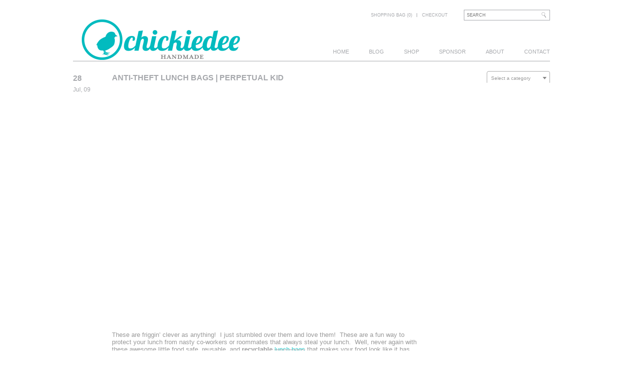

--- FILE ---
content_type: text/html; charset=UTF-8
request_url: https://chickiedee.com/anti-theft-lunch-bags-perpetual-kid/
body_size: 11236
content:
<!DOCTYPE html>
<!--[if lt IE 7 ]> <html lang="en-US" prefix="og: http://ogp.me/ns# fb: http://ogp.me/ns/fb# article: http://ogp.me/ns/article#" class="no-js ie6"> <![endif]-->
<!--[if IE 7 ]>    <html lang="en-US" prefix="og: http://ogp.me/ns# fb: http://ogp.me/ns/fb# article: http://ogp.me/ns/article#" class="no-js ie7"> <![endif]-->
<!--[if IE 8 ]>    <html lang="en-US" prefix="og: http://ogp.me/ns# fb: http://ogp.me/ns/fb# article: http://ogp.me/ns/article#" class="no-js ie8"> <![endif]-->
<!--[if IE 9 ]>    <html lang="en-US" prefix="og: http://ogp.me/ns# fb: http://ogp.me/ns/fb# article: http://ogp.me/ns/article#" class="no-js ie9"> <![endif]-->
<!--[if (gt IE 9)|!(IE)]><!--> <html lang="en-US" prefix="og: http://ogp.me/ns# fb: http://ogp.me/ns/fb# article: http://ogp.me/ns/article#" class="no-js"> <!--<![endif]-->
<head>

<title>Anti-Theft Lunch Bags | Perpetual Kid | Chickiedee</title>
<meta http-equiv="Content-Type" content="text/html; charset=UTF-8" />
<meta name="robots" content="index, nofollow" />

<!-- CSS  -->
	
<!-- The main stylesheet -->
<link rel="stylesheet" href="https://chickiedee.com/wp-content/themes/rustik2.0/style.css">

<!-- css3 effects -->
<link rel="stylesheet" href="https://chickiedee.com/wp-content/themes/rustik2.0/css/effects.css">

<!-- /CSS -->

<link rel="alternate" type="application/rss+xml" title="RSS 2.0" href="https://chickiedee.com/feed/" />

<link rel="pingback" href="https://chickiedee.com/xmlrpc.php" />

<!-- Load Modernizr which enables HTML5 elements & feature detects -->
<script type="text/javascript" src="https://chickiedee.com/wp-content/themes/rustik2.0/includes/js/libs/modernizr-2.0.6.min.js"></script>	
      
<meta name='robots' content='max-image-preview:large' />

<!-- SEO Ultimate (http://www.seodesignsolutions.com/wordpress-seo/) -->
	<meta property="og:type" content="article" />
	<meta property="og:title" content="Anti-Theft Lunch Bags | Perpetual Kid" />
	<meta property="og:url" content="https://chickiedee.com/anti-theft-lunch-bags-perpetual-kid/" />
	<meta property="article:published_time" content="2009-07-28" />
	<meta property="article:modified_time" content="2011-10-24" />
	<meta property="article:author" content="https://chickiedee.com/author/admin/" />
	<meta property="article:section" content="Chickiedee | Handmade" />
	<meta property="article:tag" content="Odd &amp; End" />
	<meta property="og:site_name" content="Chickiedee" />
	<meta name="twitter:card" content="summary" />
<!-- /SEO Ultimate -->

<meta http-equiv="x-dns-prefetch-control" content="on">
<link href="https://app.ecwid.com" rel="preconnect" crossorigin />
<link href="https://ecomm.events" rel="preconnect" crossorigin />
<link href="https://d1q3axnfhmyveb.cloudfront.net" rel="preconnect" crossorigin />
<link href="https://dqzrr9k4bjpzk.cloudfront.net" rel="preconnect" crossorigin />
<link href="https://d1oxsl77a1kjht.cloudfront.net" rel="preconnect" crossorigin>
<link rel="prefetch" href="https://app.ecwid.com/script.js?221176&data_platform=wporg&lang=en" as="script"/>
<link rel="prerender" href="https://chickiedee.com/shop/"/>
<link rel="alternate" type="application/rss+xml" title="Chickiedee &raquo; Feed" href="https://chickiedee.com/feed/" />
<link rel="alternate" type="application/rss+xml" title="Chickiedee &raquo; Comments Feed" href="https://chickiedee.com/comments/feed/" />
<link rel="alternate" type="application/rss+xml" title="Chickiedee &raquo; Anti-Theft Lunch Bags | Perpetual Kid Comments Feed" href="https://chickiedee.com/anti-theft-lunch-bags-perpetual-kid/feed/" />
<link rel="alternate" title="oEmbed (JSON)" type="application/json+oembed" href="https://chickiedee.com/wp-json/oembed/1.0/embed?url=https%3A%2F%2Fchickiedee.com%2Fanti-theft-lunch-bags-perpetual-kid%2F" />
<link rel="alternate" title="oEmbed (XML)" type="text/xml+oembed" href="https://chickiedee.com/wp-json/oembed/1.0/embed?url=https%3A%2F%2Fchickiedee.com%2Fanti-theft-lunch-bags-perpetual-kid%2F&#038;format=xml" />
<style id='wp-img-auto-sizes-contain-inline-css' type='text/css'>
img:is([sizes=auto i],[sizes^="auto," i]){contain-intrinsic-size:3000px 1500px}
/*# sourceURL=wp-img-auto-sizes-contain-inline-css */
</style>
<link rel='stylesheet' id='wpinstagram-css' href='https://chickiedee.com/wp-content/plugins/instagram-for-wordpress/wpinstagram.css?ver=0.5' type='text/css' media='all' />
<link rel='stylesheet' id='fancybox-css-css' href='https://chickiedee.com/wp-content/plugins/instagram-for-wordpress/js/fancybox/jquery.fancybox-1.3.4.min.css' type='text/css' media='all' />
<style id='wp-emoji-styles-inline-css' type='text/css'>

	img.wp-smiley, img.emoji {
		display: inline !important;
		border: none !important;
		box-shadow: none !important;
		height: 1em !important;
		width: 1em !important;
		margin: 0 0.07em !important;
		vertical-align: -0.1em !important;
		background: none !important;
		padding: 0 !important;
	}
/*# sourceURL=wp-emoji-styles-inline-css */
</style>
<link rel='stylesheet' id='wp-block-library-css' href='https://chickiedee.com/wp-includes/css/dist/block-library/style.min.css?ver=6.9' type='text/css' media='all' />
<style id='global-styles-inline-css' type='text/css'>
:root{--wp--preset--aspect-ratio--square: 1;--wp--preset--aspect-ratio--4-3: 4/3;--wp--preset--aspect-ratio--3-4: 3/4;--wp--preset--aspect-ratio--3-2: 3/2;--wp--preset--aspect-ratio--2-3: 2/3;--wp--preset--aspect-ratio--16-9: 16/9;--wp--preset--aspect-ratio--9-16: 9/16;--wp--preset--color--black: #000000;--wp--preset--color--cyan-bluish-gray: #abb8c3;--wp--preset--color--white: #ffffff;--wp--preset--color--pale-pink: #f78da7;--wp--preset--color--vivid-red: #cf2e2e;--wp--preset--color--luminous-vivid-orange: #ff6900;--wp--preset--color--luminous-vivid-amber: #fcb900;--wp--preset--color--light-green-cyan: #7bdcb5;--wp--preset--color--vivid-green-cyan: #00d084;--wp--preset--color--pale-cyan-blue: #8ed1fc;--wp--preset--color--vivid-cyan-blue: #0693e3;--wp--preset--color--vivid-purple: #9b51e0;--wp--preset--gradient--vivid-cyan-blue-to-vivid-purple: linear-gradient(135deg,rgb(6,147,227) 0%,rgb(155,81,224) 100%);--wp--preset--gradient--light-green-cyan-to-vivid-green-cyan: linear-gradient(135deg,rgb(122,220,180) 0%,rgb(0,208,130) 100%);--wp--preset--gradient--luminous-vivid-amber-to-luminous-vivid-orange: linear-gradient(135deg,rgb(252,185,0) 0%,rgb(255,105,0) 100%);--wp--preset--gradient--luminous-vivid-orange-to-vivid-red: linear-gradient(135deg,rgb(255,105,0) 0%,rgb(207,46,46) 100%);--wp--preset--gradient--very-light-gray-to-cyan-bluish-gray: linear-gradient(135deg,rgb(238,238,238) 0%,rgb(169,184,195) 100%);--wp--preset--gradient--cool-to-warm-spectrum: linear-gradient(135deg,rgb(74,234,220) 0%,rgb(151,120,209) 20%,rgb(207,42,186) 40%,rgb(238,44,130) 60%,rgb(251,105,98) 80%,rgb(254,248,76) 100%);--wp--preset--gradient--blush-light-purple: linear-gradient(135deg,rgb(255,206,236) 0%,rgb(152,150,240) 100%);--wp--preset--gradient--blush-bordeaux: linear-gradient(135deg,rgb(254,205,165) 0%,rgb(254,45,45) 50%,rgb(107,0,62) 100%);--wp--preset--gradient--luminous-dusk: linear-gradient(135deg,rgb(255,203,112) 0%,rgb(199,81,192) 50%,rgb(65,88,208) 100%);--wp--preset--gradient--pale-ocean: linear-gradient(135deg,rgb(255,245,203) 0%,rgb(182,227,212) 50%,rgb(51,167,181) 100%);--wp--preset--gradient--electric-grass: linear-gradient(135deg,rgb(202,248,128) 0%,rgb(113,206,126) 100%);--wp--preset--gradient--midnight: linear-gradient(135deg,rgb(2,3,129) 0%,rgb(40,116,252) 100%);--wp--preset--font-size--small: 13px;--wp--preset--font-size--medium: 20px;--wp--preset--font-size--large: 36px;--wp--preset--font-size--x-large: 42px;--wp--preset--spacing--20: 0.44rem;--wp--preset--spacing--30: 0.67rem;--wp--preset--spacing--40: 1rem;--wp--preset--spacing--50: 1.5rem;--wp--preset--spacing--60: 2.25rem;--wp--preset--spacing--70: 3.38rem;--wp--preset--spacing--80: 5.06rem;--wp--preset--shadow--natural: 6px 6px 9px rgba(0, 0, 0, 0.2);--wp--preset--shadow--deep: 12px 12px 50px rgba(0, 0, 0, 0.4);--wp--preset--shadow--sharp: 6px 6px 0px rgba(0, 0, 0, 0.2);--wp--preset--shadow--outlined: 6px 6px 0px -3px rgb(255, 255, 255), 6px 6px rgb(0, 0, 0);--wp--preset--shadow--crisp: 6px 6px 0px rgb(0, 0, 0);}:where(.is-layout-flex){gap: 0.5em;}:where(.is-layout-grid){gap: 0.5em;}body .is-layout-flex{display: flex;}.is-layout-flex{flex-wrap: wrap;align-items: center;}.is-layout-flex > :is(*, div){margin: 0;}body .is-layout-grid{display: grid;}.is-layout-grid > :is(*, div){margin: 0;}:where(.wp-block-columns.is-layout-flex){gap: 2em;}:where(.wp-block-columns.is-layout-grid){gap: 2em;}:where(.wp-block-post-template.is-layout-flex){gap: 1.25em;}:where(.wp-block-post-template.is-layout-grid){gap: 1.25em;}.has-black-color{color: var(--wp--preset--color--black) !important;}.has-cyan-bluish-gray-color{color: var(--wp--preset--color--cyan-bluish-gray) !important;}.has-white-color{color: var(--wp--preset--color--white) !important;}.has-pale-pink-color{color: var(--wp--preset--color--pale-pink) !important;}.has-vivid-red-color{color: var(--wp--preset--color--vivid-red) !important;}.has-luminous-vivid-orange-color{color: var(--wp--preset--color--luminous-vivid-orange) !important;}.has-luminous-vivid-amber-color{color: var(--wp--preset--color--luminous-vivid-amber) !important;}.has-light-green-cyan-color{color: var(--wp--preset--color--light-green-cyan) !important;}.has-vivid-green-cyan-color{color: var(--wp--preset--color--vivid-green-cyan) !important;}.has-pale-cyan-blue-color{color: var(--wp--preset--color--pale-cyan-blue) !important;}.has-vivid-cyan-blue-color{color: var(--wp--preset--color--vivid-cyan-blue) !important;}.has-vivid-purple-color{color: var(--wp--preset--color--vivid-purple) !important;}.has-black-background-color{background-color: var(--wp--preset--color--black) !important;}.has-cyan-bluish-gray-background-color{background-color: var(--wp--preset--color--cyan-bluish-gray) !important;}.has-white-background-color{background-color: var(--wp--preset--color--white) !important;}.has-pale-pink-background-color{background-color: var(--wp--preset--color--pale-pink) !important;}.has-vivid-red-background-color{background-color: var(--wp--preset--color--vivid-red) !important;}.has-luminous-vivid-orange-background-color{background-color: var(--wp--preset--color--luminous-vivid-orange) !important;}.has-luminous-vivid-amber-background-color{background-color: var(--wp--preset--color--luminous-vivid-amber) !important;}.has-light-green-cyan-background-color{background-color: var(--wp--preset--color--light-green-cyan) !important;}.has-vivid-green-cyan-background-color{background-color: var(--wp--preset--color--vivid-green-cyan) !important;}.has-pale-cyan-blue-background-color{background-color: var(--wp--preset--color--pale-cyan-blue) !important;}.has-vivid-cyan-blue-background-color{background-color: var(--wp--preset--color--vivid-cyan-blue) !important;}.has-vivid-purple-background-color{background-color: var(--wp--preset--color--vivid-purple) !important;}.has-black-border-color{border-color: var(--wp--preset--color--black) !important;}.has-cyan-bluish-gray-border-color{border-color: var(--wp--preset--color--cyan-bluish-gray) !important;}.has-white-border-color{border-color: var(--wp--preset--color--white) !important;}.has-pale-pink-border-color{border-color: var(--wp--preset--color--pale-pink) !important;}.has-vivid-red-border-color{border-color: var(--wp--preset--color--vivid-red) !important;}.has-luminous-vivid-orange-border-color{border-color: var(--wp--preset--color--luminous-vivid-orange) !important;}.has-luminous-vivid-amber-border-color{border-color: var(--wp--preset--color--luminous-vivid-amber) !important;}.has-light-green-cyan-border-color{border-color: var(--wp--preset--color--light-green-cyan) !important;}.has-vivid-green-cyan-border-color{border-color: var(--wp--preset--color--vivid-green-cyan) !important;}.has-pale-cyan-blue-border-color{border-color: var(--wp--preset--color--pale-cyan-blue) !important;}.has-vivid-cyan-blue-border-color{border-color: var(--wp--preset--color--vivid-cyan-blue) !important;}.has-vivid-purple-border-color{border-color: var(--wp--preset--color--vivid-purple) !important;}.has-vivid-cyan-blue-to-vivid-purple-gradient-background{background: var(--wp--preset--gradient--vivid-cyan-blue-to-vivid-purple) !important;}.has-light-green-cyan-to-vivid-green-cyan-gradient-background{background: var(--wp--preset--gradient--light-green-cyan-to-vivid-green-cyan) !important;}.has-luminous-vivid-amber-to-luminous-vivid-orange-gradient-background{background: var(--wp--preset--gradient--luminous-vivid-amber-to-luminous-vivid-orange) !important;}.has-luminous-vivid-orange-to-vivid-red-gradient-background{background: var(--wp--preset--gradient--luminous-vivid-orange-to-vivid-red) !important;}.has-very-light-gray-to-cyan-bluish-gray-gradient-background{background: var(--wp--preset--gradient--very-light-gray-to-cyan-bluish-gray) !important;}.has-cool-to-warm-spectrum-gradient-background{background: var(--wp--preset--gradient--cool-to-warm-spectrum) !important;}.has-blush-light-purple-gradient-background{background: var(--wp--preset--gradient--blush-light-purple) !important;}.has-blush-bordeaux-gradient-background{background: var(--wp--preset--gradient--blush-bordeaux) !important;}.has-luminous-dusk-gradient-background{background: var(--wp--preset--gradient--luminous-dusk) !important;}.has-pale-ocean-gradient-background{background: var(--wp--preset--gradient--pale-ocean) !important;}.has-electric-grass-gradient-background{background: var(--wp--preset--gradient--electric-grass) !important;}.has-midnight-gradient-background{background: var(--wp--preset--gradient--midnight) !important;}.has-small-font-size{font-size: var(--wp--preset--font-size--small) !important;}.has-medium-font-size{font-size: var(--wp--preset--font-size--medium) !important;}.has-large-font-size{font-size: var(--wp--preset--font-size--large) !important;}.has-x-large-font-size{font-size: var(--wp--preset--font-size--x-large) !important;}
/*# sourceURL=global-styles-inline-css */
</style>

<style id='classic-theme-styles-inline-css' type='text/css'>
/*! This file is auto-generated */
.wp-block-button__link{color:#fff;background-color:#32373c;border-radius:9999px;box-shadow:none;text-decoration:none;padding:calc(.667em + 2px) calc(1.333em + 2px);font-size:1.125em}.wp-block-file__button{background:#32373c;color:#fff;text-decoration:none}
/*# sourceURL=/wp-includes/css/classic-themes.min.css */
</style>
<link rel='stylesheet' id='ecwid-css-css' href='https://chickiedee.com/wp-content/plugins/ecwid-shopping-cart/css/frontend.css?ver=7.0.7' type='text/css' media='all' />
<link rel='stylesheet' id='woocommerce-layout-css' href='https://chickiedee.com/wp-content/plugins/woocommerce/assets/css/woocommerce-layout.css?ver=8.1.3' type='text/css' media='all' />
<style id='woocommerce-layout-inline-css' type='text/css'>

	.infinite-scroll .woocommerce-pagination {
		display: none;
	}
/*# sourceURL=woocommerce-layout-inline-css */
</style>
<link rel='stylesheet' id='woocommerce-smallscreen-css' href='https://chickiedee.com/wp-content/plugins/woocommerce/assets/css/woocommerce-smallscreen.css?ver=8.1.3' type='text/css' media='only screen and (max-width: 768px)' />
<link rel='stylesheet' id='woocommerce-general-css' href='https://chickiedee.com/wp-content/plugins/woocommerce/assets/css/woocommerce.css?ver=8.1.3' type='text/css' media='all' />
<style id='woocommerce-inline-inline-css' type='text/css'>
.woocommerce form .form-row .required { visibility: visible; }
/*# sourceURL=woocommerce-inline-inline-css */
</style>
<script type="text/javascript" src="https://chickiedee.com/wp-content/plugins/instagram-for-wordpress/js/wpigplug.min.js" id="wpigplug-js"></script>
<script type="text/javascript" src="https://chickiedee.com/wp-content/plugins/instagram-for-wordpress/js/wpigplugfancybox.min.js" id="fancybox-js"></script>
<script type="text/javascript" src="https://chickiedee.com/wp-includes/js/jquery/jquery.min.js?ver=3.7.1" id="jquery-core-js"></script>
<script type="text/javascript" src="https://chickiedee.com/wp-includes/js/jquery/jquery-migrate.min.js?ver=3.4.1" id="jquery-migrate-js"></script>
<script type="text/javascript" src="https://chickiedee.com/wp-includes/js/jquery/ui/core.min.js?ver=1.13.3" id="jquery-ui-core-js"></script>
<script type="text/javascript" src="https://chickiedee.com/wp-includes/js/jquery/ui/tabs.min.js?ver=1.13.3" id="jquery-ui-tabs-js"></script>
<script type="text/javascript" src="https://chickiedee.com/wp-content/themes/rustik2.0/functions/js/shortcodes.js?ver=1" id="woo-shortcodes-js"></script>
<script type="text/javascript" src="https://chickiedee.com/wp-content/themes/rustik2.0/includes/js/superfish.js?ver=6.9" id="superfish-js"></script>
<script type="text/javascript" src="https://chickiedee.com/wp-content/themes/rustik2.0/includes/js/woo_tabs.js?ver=6.9" id="wootabs-js"></script>
<script type="text/javascript" src="https://chickiedee.com/wp-content/themes/rustik2.0/includes/js/general.js?ver=6.9" id="general-js"></script>
<script type="text/javascript" src="https://chickiedee.com/wp-content/themes/rustik2.0/includes/js/jquery.uniform.min.js?ver=6.9" id="uniform-js"></script>
<link rel="https://api.w.org/" href="https://chickiedee.com/wp-json/" /><link rel="alternate" title="JSON" type="application/json" href="https://chickiedee.com/wp-json/wp/v2/posts/279" /><link rel="EditURI" type="application/rsd+xml" title="RSD" href="https://chickiedee.com/xmlrpc.php?rsd" />
<meta name="generator" content="WordPress 6.9" />
<meta name="generator" content="WooCommerce 8.1.3" />
<link rel='shortlink' href='https://chickiedee.com/?p=279' />
<script data-cfasync="false" data-no-optimize="1" type="text/javascript">
window.ec = window.ec || Object()
window.ec.config = window.ec.config || Object();
window.ec.config.enable_canonical_urls = true;

</script>
        <!--noptimize-->
        <script data-cfasync="false" type="text/javascript">
            window.ec = window.ec || Object();
            window.ec.config = window.ec.config || Object();
            window.ec.config.store_main_page_url = 'https://chickiedee.com/shop/';
        </script>
        <!--/noptimize-->
        		<link rel="stylesheet" type="text/css" href="http://chickiedee.com/wp-content/plugins/nivo-slider-for-wordpress/css/nivoslider4wp.css" />
		<style type="text/css">
		#slider{
			width:980px;
			height:460px;
			background:transparent url(https://chickiedee.com/wp-content/plugins/nivo-slider-for-wordpress/css/images/loading.gif) no-repeat 50% 50%;
		}
		.nivo-caption {
			background:#ffffff;
			color:#a6a8ac;
		}
		</style>
	
<!-- Theme version -->
<meta name="generator" content="Rustik " />
<meta name="generator" content="WooFramework 4.6.2" />
	<noscript><style>.woocommerce-product-gallery{ opacity: 1 !important; }</style></noscript>
	<!-- All in one Favicon 4.8 --><link rel="shortcut icon" href="http://chickiedee.com/blog/wp-content/uploads/2010/12/favicon.ico" />
<link rel="canonical" href="https://chickiedee.com/anti-theft-lunch-bags-perpetual-kid/" />

<style type="text/css">.broken_link, a.broken_link {
	text-decoration: line-through;
}</style><!-- Woo Custom Styling -->
<style type="text/css">
body {background-color:#ffffff !important;}
</style>
<!-- Alt Stylesheet -->
<link href="https://chickiedee.com/wp-content/themes/rustik2.0/styles/default.css" rel="stylesheet" type="text/css" />

<!-- Custom Favicon -->
<link rel="shortcut icon" href="http://chickiedee.com/wp-content/uploads/2013/02/chickiedee_webicon-16px1.png"/>

<!-- Options Panel Custom CSS -->
<style type="text/css">
.container p {
    font-size: 1.3em;
    font-weight: lighter;
    padding-top: 8px;
}

.post .right h2 a, h1.title, h1.page-title, .checkout h3, .status-publish h2, .addresses h3 {
    font-size: 16px;
    font-weight: bold;
    line-height: 18px;
    padding-bottom: 3px;
    text-transform: uppercase;
}

.logo {
width: 360px!important;}
.heading {
width: 620px!important;}
.gocart, .menu-top-menu-container {
width: 420px;}
</style>

<!-- Woo Shortcodes CSS -->
<link href="https://chickiedee.com/wp-content/themes/rustik2.0/functions/css/shortcodes.css" rel="stylesheet" type="text/css" />

<!-- Custom Stylesheet -->
<link href="https://chickiedee.com/wp-content/themes/rustik2.0/custom.css" rel="stylesheet" type="text/css" />

<!-- Load Google HTML5 shim to provide support for <IE9 -->
<!--[if lt IE 9]>
<script src="https://html5shim.googlecode.com/svn/trunk/html5.js"></script>
<![endif]-->

<link rel='stylesheet' id='select2-css' href='https://chickiedee.com/wp-content/plugins/woocommerce/assets/css/select2.css?ver=8.1.3' type='text/css' media='all' />
</head>

<body class="wp-singular post-template-default single single-post postid-279 single-format-standard wp-theme-rustik20 theme-rustik2.0 woocommerce-no-js chrome ">

<div id="wrapper">
	<div id="header" class="col-full">
		<div id="logo" class="logo">

					<h1><a href="https://chickiedee.com/" title="Handmade">
				<img src="http://chickiedee.com/wp-content/uploads/2013/02/chickiedee_handmade_teal-3602-e1362183603782.png" alt="Chickiedee" />
			</a></h1>
        
        			<h1 class="site-title text-logo"><a href="https://chickiedee.com/">Chickiedee</a></h1>
			<span class="site-description">Handmade</span>
        			

		</div><!-- /#logo -->
		
		
	<div class="heading">
	<div class="heading_top">
		<div id="search-top" class="go">	    
	    	<form role="search" method="get" id="searchform" class="searchform" action="https://chickiedee.com">
				
				<input type="text" value="" name="s" id="s"  class="field s" placeholder="Search" />
				<input type="image" class="search_submit btn" name="submit" src="https://chickiedee.com/wp-content/themes/rustik2.0/images/search_submit.gif" alt="Search" />
				<input type="hidden" name="post_type" value="" />
				<div class="clear">&nbsp;</div>
			</form>
		</div><!-- /.search-top -->
		
		<div id="btn-cart1" class="gocart">
			<ul id="account-nav" class="nav fr">   
				<li>
					<a href="https://chickiedee.com/cart/" title="View your shopping cart">				
						Shopping bag (0) 					</a>
				</li>				
			 	
			
			
						<li class="checkout last"><a href="#">Checkout</a></li> 
						</ul>
        	
        </div>
		<div class="clear">&nbsp;</div>
		
	</div>
	<div id="navigation" class="nav">		
		<ul id="main-nav" class="nav fl"><li id="menu-item-4819" class="menu-item menu-item-type-custom menu-item-object-custom menu-item-home menu-item-4819"><a href="http://chickiedee.com">Home</a></li>
<li id="menu-item-3065" class="menu-item menu-item-type-post_type menu-item-object-page menu-item-3065"><a href="https://chickiedee.com/blog/">Blog</a></li>
<li id="menu-item-2716" class="menu-item menu-item-type-post_type menu-item-object-page menu-item-2716"><a href="https://chickiedee.com/shop/">Shop</a></li>
<li id="menu-item-1474" class="menu-item menu-item-type-post_type menu-item-object-page menu-item-1474"><a href="https://chickiedee.com/sponsor-info/">Sponsor</a></li>
<li id="menu-item-1473" class="menu-item menu-item-type-post_type menu-item-object-page menu-item-1473"><a href="https://chickiedee.com/about/">About</a></li>
<li id="menu-item-4874" class="menu-item menu-item-type-post_type menu-item-object-page menu-item-4874"><a href="https://chickiedee.com/contact/">Contact</a></li>
</ul>        
                
        

	</div><!-- /#navigation -->
	<div class="clear">&nbsp;</div>
	</div>
	</div><!-- /#header -->
	
	<div id="container" class="col-full container">

	       
    <div id="content" class="content blog">
	<div class="container"> 
            <div class="right_products">
		           
		  

                        
			<div class="post-279 post type-post status-publish format-standard hentry category-chickiedee-handmade tag-odd-end">

				                				
				
				<div class="left">
			<h5>28</h5>
			<b>Jul, 09</b>
			<div class="clear"></div>
			</div>
			<div class="right last"><h2 class="title"><a href="https://chickiedee.com/anti-theft-lunch-bags-perpetual-kid/" rel="bookmark" title="Anti-Theft Lunch Bags | Perpetual Kid">Anti-Theft Lunch Bags | Perpetual Kid</a></h2>
			<p><a href="https://edgecastcdn.net/800034/www.perpetualkid.com/productimages/lg2/MOLD-0100.jpg" class="broken_link"><img fetchpriority="high" decoding="async" class="lazy lazy-hidden aligncenter" title="https://edgecastcdn.net/800034/www.perpetualkid.com/productimages/lg2/MOLD-0100.jpg" src="[data-uri]" data-lazy-type="image" data-lazy-src="https://edgecastcdn.net/800034/www.perpetualkid.com/productimages/lg2/MOLD-0100.jpg" alt="" width="450" height="500" /><noscript><img fetchpriority="high" decoding="async" class="aligncenter" title="https://edgecastcdn.net/800034/www.perpetualkid.com/productimages/lg2/MOLD-0100.jpg" src="https://edgecastcdn.net/800034/www.perpetualkid.com/productimages/lg2/MOLD-0100.jpg" alt="" width="450" height="500" /></noscript></a><span style="color: #999999;">These are friggin&#8217; clever as anything!  I just stumbled over them and love them!  These are a fun way to protect your lunch from nasty co-workers or roommates that always steal your lunch.  Well, never again with these awesome little food safe, reusable, and <strong>recyclable</strong> <a title="http://www.perpetualkid.com/index.asp?PageAction=VIEWPROD&amp;ProdID=3670" href="http://www.perpetualkid.com/index.asp?PageAction=VIEWPROD&amp;ProdID=3670" target="_blank" class="broken_link"><span style="color: #33cccc;">lunch bags</span></a> that makes your food look like it has mold on it!  That&#8217;s right, these bags make your food look spoiled so no one eats it!  So clever!  You get 25 lunch bags per box for $9.99 at <a title="http://www.perpetualkid.com/index.asp?PageAction=VIEWPROD&amp;ProdID=3670" href="http://www.perpetualkid.com/index.asp?PageAction=VIEWPROD&amp;ProdID=3670" target="_blank" class="broken_link"><span style="color: #33cccc;">Perpetual Kid</span></a>.  Enjoy Lunch!</span></p>
						

			                 
    

<!-- You can start editing here. -->


<div id="comments" class="reply_form">

	<h4 class="nocomments">No comments yet.</h4>
</div> <!-- /#comments_wrap -->


	<div id="respond" class="comment-respond">
		<h3 id="reply-title" class="comment-reply-title">Leave a Reply <small><a rel="nofollow" id="cancel-comment-reply-link" href="/anti-theft-lunch-bags-perpetual-kid/#respond" style="display:none;">Click here to cancel reply.</a></small></h3><form action="https://chickiedee.com/wp-comments-post.php" method="post" id="commentform" class="comment-form"><p class="comment-form-comment"><label for="comment">Comment <span class="required">*</span></label> <textarea id="comment" name="comment" cols="45" rows="8" maxlength="65525" required="required"></textarea></p><p class="comment-form-author frm_rows"><input id="author" class="txt" name="author" type="text" value="" size="30" aria-required='true' /><label for="author">Name <span class="required">(Required)</span></label> </p>
<p class="comment-form-email frm_rows"><input id="email" class="txt" name="email" type="text" value="" size="30" aria-required='true' /><label for="email">Email <span class="required">(Required)</span></label> </p>
<p class="comment-form-url frm_rows"><input id="url" class="txt" name="url" type="text" value="" size="30" /><label for="url">Website</label></p>
<p class="form-submit"><input name="submit" type="submit" id="submit" class="submit" value="Submit Comment" /> <input type='hidden' name='comment_post_ID' value='279' id='comment_post_ID' />
<input type='hidden' name='comment_parent' id='comment_parent' value='0' />
</p><p style="display: none;"><input type="hidden" id="akismet_comment_nonce" name="akismet_comment_nonce" value="d3d0b65ab0" /></p><p style="display: none !important;" class="akismet-fields-container" data-prefix="ak_"><label>&#916;<textarea name="ak_hp_textarea" cols="45" rows="8" maxlength="100"></textarea></label><input type="hidden" id="ak_js_1" name="ak_js" value="201"/><script>document.getElementById( "ak_js_1" ).setAttribute( "value", ( new Date() ).getTime() );</script></p></form>	</div><!-- #respond -->
	            			
			</div>
			<div class="clear"></div>	         
             
                                
            </div><!-- .post -->

					        
            
           
                                                
		  
        
		</div>
			      
		

        	
<div id="sidebar" class="product_types">

	    <div class="primary">
		<div id="woocommerce_widget_cart-2" class="widget woocommerce widget_shopping_cart"><h3>Cart</h3><div class="hide_cart_widget_if_empty"><div class="widget_shopping_cart_content"></div></div></div><div id="woocommerce_product_categories-2" class="widget woocommerce widget_product_categories"><h3>Product Categories</h3><select  name='product_cat' id='product_cat' class='dropdown_product_cat'>
	<option value='' selected='selected'>Select a category</option>
	<option class="level-0" value="bows">Bows</option>
	<option class="level-0" value="headbands">Headbands</option>
	<option class="level-0" value="kiddos">Kiddos</option>
	<option class="level-0" value="roblins">Roblins</option>
	<option class="level-0" value="tees">Tees</option>
	<option class="level-0" value="uncategorized">Uncategorized</option>
</select>
</div>		           
	</div>        
	    
	
</div><!-- /#sidebar -->

		<div class="clear">&nbsp;</div>
</div><!-- /#main -->
    </div><!-- /#content -->
		
    
  </div><!--/#container-->
<div class="bottom">
	<div id="footer" class="footer">
		
				<div class="bootom_nav">
				<ul id="top-nav" class="nav fl"><li id="menu-item-4763" class="menu-item menu-item-type-post_type menu-item-object-page menu-item-4763"><a href="https://chickiedee.com/shop/">Shop</a></li>
<li id="menu-item-4766" class="menu-item menu-item-type-post_type menu-item-object-page menu-item-4766"><a href="https://chickiedee.com/my-account/">My Account</a></li>
<li id="menu-item-4767" class="menu-item menu-item-type-post_type menu-item-object-page menu-item-4767"><a href="https://chickiedee.com/order-tracking/">Track your order</a></li>
<li id="menu-item-2713" class="menu-item menu-item-type-custom menu-item-object-custom menu-item-2713"><a href="http://chickiedee.com/blog">Blog</a></li>
<li id="menu-item-4764" class="menu-item menu-item-type-post_type menu-item-object-page menu-item-4764"><a href="https://chickiedee.com/sponsor-info/">Sponsor</a></li>
<li id="menu-item-4765" class="menu-item menu-item-type-post_type menu-item-object-page menu-item-4765"><a href="https://chickiedee.com/about/">About</a></li>
</ul>			
		</div>
				<div id="copyright" class="copyright">
					Chickiedee &copy; 2026. All Rights Reserved.				</div><!--/#copyright-->
		
			<div id="footer-widgets" class="col-4 footer-widgets">

					
		<div class="block footer-widget-1">
        				<div id="woo_subscribe-2" class="widget widget_woo_subscribe">					
		<div >
			
			
						<div class="social"><ul>
		   				   		<li><a href="http://twitter.com/chickiedee_com" class="twitter"><img src="https://chickiedee.com/wp-content/themes/rustik2.0/images/ico-social-twitter.png" title="Follow us on Twitter" alt=""/></a></li>

		   				   		<li><a href="https://www.facebook.com/#!/pages/Chickiedee-Handmade/81087231167" class="facebook"><img src="https://chickiedee.com/wp-content/themes/rustik2.0/images/ico-social-facebook.png" title="Connect on Facebook" alt=""/></a></li>

		   		</ul>
			</div>
			
		</div><!-- col-left -->

		
        <div class="clear"></div>
	
				</div>				</div>

	        																		
		<div class="clear">&nbsp;</div>
	</div><!-- /#footer-widgets  -->
    		
	<div class="clear">&nbsp;</div>
	</div><!-- /#footer  -->
</div>
</div><!-- /#wrapper -->
<script type="speculationrules">
{"prefetch":[{"source":"document","where":{"and":[{"href_matches":"/*"},{"not":{"href_matches":["/wp-*.php","/wp-admin/*","/wp-content/uploads/*","/wp-content/*","/wp-content/plugins/*","/wp-content/themes/rustik2.0/*","/*\\?(.+)"]}},{"not":{"selector_matches":"a[rel~=\"nofollow\"]"}},{"not":{"selector_matches":".no-prefetch, .no-prefetch a"}}]},"eagerness":"conservative"}]}
</script>
<script type="text/javascript">

  var _gaq = _gaq || [];
  _gaq.push(['_setAccount', 'UA-39032367-1']);
  _gaq.push(['_trackPageview']);

  (function() {
    var ga = document.createElement('script'); ga.type = 'text/javascript'; ga.async = true;
    ga.src = ('https:' == document.location.protocol ? 'https://ssl' : 'http://www') + '.google-analytics.com/ga.js';
    var s = document.getElementsByTagName('script')[0]; s.parentNode.insertBefore(ga, s);
  })();

</script>
	<script>
	        window.wpigplugJS.jQuery(document).ready(function($) {
	        	try {
		                $("ul.wpinstagram").find("a").each(function(i, e) {
		                       	e = $(e);
        	        	        e.attr('data-href', e.attr('href'));
        		                e.attr('href', e.attr('data-original'));
		                });

        	        	var vids = $("ul.wpinstagram.live").find("a.mainI.video");
        	        	if (vids && vids.length && vids.length > 0) {
        	        		for (var i = 0; i < vids.length; i++) {
        	        			var elem = vids[i];
	        	        		elem.onclick = function(event){
	        	        		event.stopPropagation();
	        	        		var element = event.target || event.srcElement;
	        	        		var element = element.parentNode;
			        	        		$.fancybox({
				        	                "transitionIn":                 "elastic",
				        	                "height": '640',
				        	                "width": '640',
				        	                "content" : "<video width='640' height='640' controls poster='"+element.getAttribute('href')+"'> <source src='"+element.getAttribute('data-video')+"' type='video/mp4'><img src='"+element.getAttribute('href')+"'></video>",
				                        	"transitionOut":                "elastic",
			                        		"easingIn":                     "easeOutBack",
			                		        "easingOut":                    "easeInBack",
			        		                "titlePosition":                "over",   
					                        "padding":                              0,
			                        		"hideOnContentClick":   "false",
			                        		"titleShow": false,
			        		               			        	        })
									return false;
			        	        }
	    	        		}
	    	        	}
				       $("ul.wpinstagram.live").find("a.mainI.image").fancybox({
	        	                "transitionIn":                 "elastic",
	                        	"transitionOut":                "elastic",
                        		"easingIn":                     "easeOutBack",
                		        "easingOut":                    "easeInBack",
        		                "titlePosition":                "over",   
		                        "padding":                              0,
                        		"hideOnContentClick":   "false",
                		        "type":                                 "image",   
        		                titleFormat:                    function(x, y, z) {
        		                        var html = '<div id="fancybox-title-over">';
	
	                	                if (x && x.length > 0) {  
	                	                	x = x.replace(/^#([0-9a-zA-Z\u4E00-\u9FA5\-_]+)/g, '<a href="http://ink361.com/app/tag/$1" alt="View Instagram tag #$1" title="View Instagram tag #$1" target="_blank">#$1</a>');
	                	                	x = x.replace(/[ ]#([0-9a-zA-Z\u4E00-\u9FA5\-_]+)/g, ' <a href="http://ink361.com/app/tag/$1" alt="View Instagram tag #$1" title="View Instagram tag #$1" target="_blank">#$1</a>');
	                	                
        	                        	        html += x + ' - ';
	                        	        }

                        	        	html += '<a href="http://ink361.com" target="_blank" alt="INK361 Instagram web viewer" title="INK361 Instagram web viewer">INK361 Instagram web viewer</a></div>';
                	        	        return html;
        	        	        }
	        	        });
		                $('#fancybox-content').live('click', function(x) {
        	                	var src = $(this).find('img').attr('src');
	                	        var a = $("ul.wpinstagram.live").find('a.[href="' + src + '"]').attr('data-user-url');                  		
                		        document.getElementById('igTracker').src=$('ul.wpinstagram').find('a[href="' + src + '"]').attr('data-onclick');
        		                window.open(a, '_blank');
        		            });
			} catch(error) {
				console.log(error);
				$("ul.wpinstagram").find("a").each(function(i, e) {
		                       	e = $(e);
        	        	        e.attr('href', e.attr('data-href'));
        	        	        e.attr('target', '_blank');
				});
			}
        	});
	</script>
	<div id="su-footer-links" style="text-align: center;"></div>	<script type="text/javascript">
		(function () {
			var c = document.body.className;
			c = c.replace(/woocommerce-no-js/, 'woocommerce-js');
			document.body.className = c;
		})();
	</script>
	<script type="text/javascript" src="https://chickiedee.com/wp-includes/js/comment-reply.min.js?ver=6.9" id="comment-reply-js" async="async" data-wp-strategy="async" fetchpriority="low"></script>
<script type="text/javascript" id="ecwid-frontend-js-js-extra">
/* <![CDATA[ */
var ecwidParams = {"useJsApiToOpenStoreCategoriesPages":"","storeId":"221176"};
//# sourceURL=ecwid-frontend-js-js-extra
/* ]]> */
</script>
<script type="text/javascript" src="https://chickiedee.com/wp-content/plugins/ecwid-shopping-cart/js/frontend.js?ver=7.0.7" id="ecwid-frontend-js-js"></script>
<script type="text/javascript" src="https://chickiedee.com/wp-content/plugins/woocommerce/assets/js/jquery-blockui/jquery.blockUI.min.js?ver=2.7.0-wc.8.1.3" id="jquery-blockui-js"></script>
<script type="text/javascript" id="wc-add-to-cart-js-extra">
/* <![CDATA[ */
var wc_add_to_cart_params = {"ajax_url":"/wp-admin/admin-ajax.php","wc_ajax_url":"/?wc-ajax=%%endpoint%%","i18n_view_cart":"View cart","cart_url":"https://chickiedee.com/cart/","is_cart":"","cart_redirect_after_add":"no"};
//# sourceURL=wc-add-to-cart-js-extra
/* ]]> */
</script>
<script type="text/javascript" src="https://chickiedee.com/wp-content/plugins/woocommerce/assets/js/frontend/add-to-cart.min.js?ver=8.1.3" id="wc-add-to-cart-js"></script>
<script type="text/javascript" src="https://chickiedee.com/wp-content/plugins/woocommerce/assets/js/js-cookie/js.cookie.min.js?ver=2.1.4-wc.8.1.3" id="js-cookie-js"></script>
<script type="text/javascript" id="woocommerce-js-extra">
/* <![CDATA[ */
var woocommerce_params = {"ajax_url":"/wp-admin/admin-ajax.php","wc_ajax_url":"/?wc-ajax=%%endpoint%%"};
//# sourceURL=woocommerce-js-extra
/* ]]> */
</script>
<script type="text/javascript" src="https://chickiedee.com/wp-content/plugins/woocommerce/assets/js/frontend/woocommerce.min.js?ver=8.1.3" id="woocommerce-js"></script>
<script type="text/javascript" src="https://chickiedee.com/wp-content/plugins/bj-lazy-load/js/bj-lazy-load.min.js?ver=2" id="BJLL-js"></script>
<script type="text/javascript" id="thickbox-js-extra">
/* <![CDATA[ */
var thickboxL10n = {"next":"Next \u003E","prev":"\u003C Prev","image":"Image","of":"of","close":"Close","noiframes":"This feature requires inline frames. You have iframes disabled or your browser does not support them.","loadingAnimation":"https://chickiedee.com/wp-includes/js/thickbox/loadingAnimation.gif"};
//# sourceURL=thickbox-js-extra
/* ]]> */
</script>
<script type="text/javascript" src="https://chickiedee.com/wp-includes/js/thickbox/thickbox.js?ver=3.1-20121105" id="thickbox-js"></script>
<script defer type="text/javascript" src="https://chickiedee.com/wp-content/plugins/akismet/_inc/akismet-frontend.js?ver=1763006528" id="akismet-frontend-js"></script>
<script type="text/javascript" id="wc-cart-fragments-js-extra">
/* <![CDATA[ */
var wc_cart_fragments_params = {"ajax_url":"/wp-admin/admin-ajax.php","wc_ajax_url":"/?wc-ajax=%%endpoint%%","cart_hash_key":"wc_cart_hash_475739a15b55e086b2d87e7c709f63b0","fragment_name":"wc_fragments_475739a15b55e086b2d87e7c709f63b0","request_timeout":"5000"};
//# sourceURL=wc-cart-fragments-js-extra
/* ]]> */
</script>
<script type="text/javascript" src="https://chickiedee.com/wp-content/plugins/woocommerce/assets/js/frontend/cart-fragments.min.js?ver=8.1.3" id="wc-cart-fragments-js"></script>
<script type="text/javascript" src="https://chickiedee.com/wp-content/plugins/woocommerce/assets/js/selectWoo/selectWoo.full.min.js?ver=1.0.9-wc.8.1.3" id="selectWoo-js"></script>
<script id="wp-emoji-settings" type="application/json">
{"baseUrl":"https://s.w.org/images/core/emoji/17.0.2/72x72/","ext":".png","svgUrl":"https://s.w.org/images/core/emoji/17.0.2/svg/","svgExt":".svg","source":{"concatemoji":"https://chickiedee.com/wp-includes/js/wp-emoji-release.min.js?ver=6.9"}}
</script>
<script type="module">
/* <![CDATA[ */
/*! This file is auto-generated */
const a=JSON.parse(document.getElementById("wp-emoji-settings").textContent),o=(window._wpemojiSettings=a,"wpEmojiSettingsSupports"),s=["flag","emoji"];function i(e){try{var t={supportTests:e,timestamp:(new Date).valueOf()};sessionStorage.setItem(o,JSON.stringify(t))}catch(e){}}function c(e,t,n){e.clearRect(0,0,e.canvas.width,e.canvas.height),e.fillText(t,0,0);t=new Uint32Array(e.getImageData(0,0,e.canvas.width,e.canvas.height).data);e.clearRect(0,0,e.canvas.width,e.canvas.height),e.fillText(n,0,0);const a=new Uint32Array(e.getImageData(0,0,e.canvas.width,e.canvas.height).data);return t.every((e,t)=>e===a[t])}function p(e,t){e.clearRect(0,0,e.canvas.width,e.canvas.height),e.fillText(t,0,0);var n=e.getImageData(16,16,1,1);for(let e=0;e<n.data.length;e++)if(0!==n.data[e])return!1;return!0}function u(e,t,n,a){switch(t){case"flag":return n(e,"\ud83c\udff3\ufe0f\u200d\u26a7\ufe0f","\ud83c\udff3\ufe0f\u200b\u26a7\ufe0f")?!1:!n(e,"\ud83c\udde8\ud83c\uddf6","\ud83c\udde8\u200b\ud83c\uddf6")&&!n(e,"\ud83c\udff4\udb40\udc67\udb40\udc62\udb40\udc65\udb40\udc6e\udb40\udc67\udb40\udc7f","\ud83c\udff4\u200b\udb40\udc67\u200b\udb40\udc62\u200b\udb40\udc65\u200b\udb40\udc6e\u200b\udb40\udc67\u200b\udb40\udc7f");case"emoji":return!a(e,"\ud83e\u1fac8")}return!1}function f(e,t,n,a){let r;const o=(r="undefined"!=typeof WorkerGlobalScope&&self instanceof WorkerGlobalScope?new OffscreenCanvas(300,150):document.createElement("canvas")).getContext("2d",{willReadFrequently:!0}),s=(o.textBaseline="top",o.font="600 32px Arial",{});return e.forEach(e=>{s[e]=t(o,e,n,a)}),s}function r(e){var t=document.createElement("script");t.src=e,t.defer=!0,document.head.appendChild(t)}a.supports={everything:!0,everythingExceptFlag:!0},new Promise(t=>{let n=function(){try{var e=JSON.parse(sessionStorage.getItem(o));if("object"==typeof e&&"number"==typeof e.timestamp&&(new Date).valueOf()<e.timestamp+604800&&"object"==typeof e.supportTests)return e.supportTests}catch(e){}return null}();if(!n){if("undefined"!=typeof Worker&&"undefined"!=typeof OffscreenCanvas&&"undefined"!=typeof URL&&URL.createObjectURL&&"undefined"!=typeof Blob)try{var e="postMessage("+f.toString()+"("+[JSON.stringify(s),u.toString(),c.toString(),p.toString()].join(",")+"));",a=new Blob([e],{type:"text/javascript"});const r=new Worker(URL.createObjectURL(a),{name:"wpTestEmojiSupports"});return void(r.onmessage=e=>{i(n=e.data),r.terminate(),t(n)})}catch(e){}i(n=f(s,u,c,p))}t(n)}).then(e=>{for(const n in e)a.supports[n]=e[n],a.supports.everything=a.supports.everything&&a.supports[n],"flag"!==n&&(a.supports.everythingExceptFlag=a.supports.everythingExceptFlag&&a.supports[n]);var t;a.supports.everythingExceptFlag=a.supports.everythingExceptFlag&&!a.supports.flag,a.supports.everything||((t=a.source||{}).concatemoji?r(t.concatemoji):t.wpemoji&&t.twemoji&&(r(t.twemoji),r(t.wpemoji)))});
//# sourceURL=https://chickiedee.com/wp-includes/js/wp-emoji-loader.min.js
/* ]]> */
</script>
<!-- WooCommerce JavaScript -->
<script type="text/javascript">
jQuery(function($) { 

				jQuery( '.dropdown_product_cat' ).on( 'change', function() {
					if ( jQuery(this).val() != '' ) {
						var this_page = '';
						var home_url  = 'https://chickiedee.com/';
						if ( home_url.indexOf( '?' ) > 0 ) {
							this_page = home_url + '&product_cat=' + jQuery(this).val();
						} else {
							this_page = home_url + '?product_cat=' + jQuery(this).val();
						}
						location.href = this_page;
					} else {
						location.href = 'https://chickiedee.com/shop/';
					}
				});

				if ( jQuery().selectWoo ) {
					var wc_product_cat_select = function() {
						jQuery( '.dropdown_product_cat' ).selectWoo( {
							placeholder: 'Select a category',
							minimumResultsForSearch: 5,
							width: '100%',
							allowClear: true,
							language: {
								noResults: function() {
									return 'No matches found';
								}
							}
						} );
					};
					wc_product_cat_select();
				}
			
 });
</script>
</body>
</html>